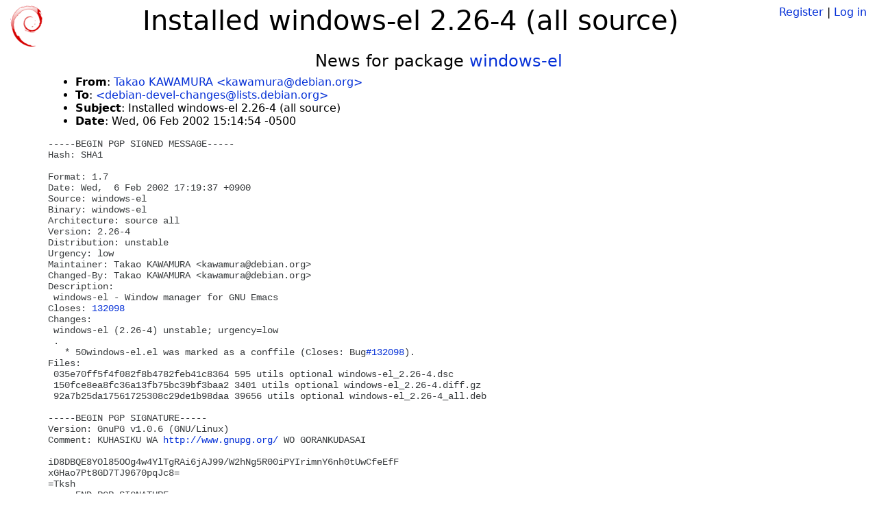

--- FILE ---
content_type: text/html; charset=utf-8
request_url: https://tracker.debian.org/news/478339/installed-windows-el-226-4-all-source/
body_size: 1719
content:

<!DOCTYPE html>
<html>
    <head>
        <meta charset="utf-8">
        <title>Debian Package Tracker</title>
        <meta name="viewport" content="width=device-width, initial-scale=1, shrink-to-fit=no">
	<meta http-equiv="x-ua-compatible" content="ie=edge">
        <link href="/static/css/bootstrap.min.css" rel="stylesheet" media="screen">
        <link href="/static/css/octicons.css" rel="stylesheet" media="screen">
        <link href="/static/css/style.css" rel="stylesheet" media="screen">
        <link type="application/opensearchdescription+xml" title="Debian Package Tracker Search" rel="search" href="/search.xml"/>
        

        
        
    </head>
    <body>
        
        <header class="page-header">
            <div class="container-fluid">
                
		<div class="row">
		<div class="col-xs-12 text-xs-center">
		    <div class="pull-xs-left">
<a href="/"><img src="/static/img/logo.png" alt="Debian Package Tracker" title="Visit the main page" ></a>
</div>
		    <div class="pull-xs-right">
		    
		    
    <span><a id="account-register" href="/accounts/register/">Register</a></span>
    <span>|</span>
    <span><a id="account-login" href="/accounts/login/">Log in</a></span>


		    
		    </div>
		    
    <h1>Installed windows-el 2.26-4 (all source)</h1>

		</div>
		</div>
                
            </div>
        </header>
        

	
        <div class="container">
            
<h4 class="text-xs-center">News for package <a href="/pkg/windows-el">windows-el</a></h4>
<div class="row">
    
    <ul class="email-news-headers">

<li><b>From</b>: 
    
        
            
            <a href="mailto:kawamura@debian.org" target="_blank">Takao KAWAMURA &lt;kawamura@debian.org&gt;</a>
        
    
</li>

<li><b>To</b>: 
    
        
            
            <a href="mailto:debian-devel-changes@lists.debian.org" target="_blank"> &lt;debian-devel-changes@lists.debian.org&gt;</a>
        
    
</li>

<li><b>Subject</b>: 
    
        Installed windows-el 2.26-4 (all source)
    
</li>

<li><b>Date</b>: 
    
        Wed, 06 Feb 2002 15:14:54 -0500
    
</li>


</ul>

<div class="email-news-body">
	<pre>-----BEGIN PGP SIGNED MESSAGE-----
Hash: SHA1

Format: 1.7
Date: Wed,  6 Feb 2002 17:19:37 +0900
Source: windows-el
Binary: windows-el
Architecture: source all
Version: 2.26-4
Distribution: unstable
Urgency: low
Maintainer: Takao KAWAMURA &lt;kawamura@debian.org&gt;
Changed-By: Takao KAWAMURA &lt;kawamura@debian.org&gt;
Description: 
 windows-el - Window manager for GNU Emacs
Closes: <a href="https://bugs.debian.org/132098">132098</a>
Changes: 
 windows-el (2.26-4) unstable; urgency=low
 .
   * 50windows-el.el was marked as a conffile (Closes: Bug<a href="https://bugs.debian.org/132098">#132098</a>).
Files: 
 035e70ff5f4f082f8b4782feb41c8364 595 utils optional windows-el_2.26-4.dsc
 150fce8ea8fc36a13fb75bc39bf3baa2 3401 utils optional windows-el_2.26-4.diff.gz
 92a7b25da17561725308c29de1b98daa 39656 utils optional windows-el_2.26-4_all.deb

-----BEGIN PGP SIGNATURE-----
Version: GnuPG v1.0.6 (GNU/Linux)
Comment: KUHASIKU WA <a href="http://www.gnupg.org/">http://www.gnupg.org/</a> WO GORANKUDASAI

iD8DBQE8YOl85OOg4w4YlTgRAi6jAJ99/W2hNg5R00iPYIrimnY6nh0tUwCfeEfF
xGHao7Pt8GD7TJ9670pqJc8=
=Tksh
-----END PGP SIGNATURE-----


Installed:
windows-el_2.26-4.diff.gz
  to pool/main/w/windows-el/windows-el_2.26-4.diff.gz
windows-el_2.26-4.dsc
  to pool/main/w/windows-el/windows-el_2.26-4.dsc
windows-el_2.26-4_all.deb
  to pool/main/w/windows-el/windows-el_2.26-4_all.deb


</pre>
</div>

    
</div>

        </div>
	

        <footer id="footer" class="footer">
            <hr>
            <div class="container-fluid">
                <div class="text-xs-center p-b-1">
                    
                                        <div id="footer-title"><a href="https://www.debian.org">Debian</a> Package Tracker — <a href="https://deb.li/DTAuthors">Copyright</a> 2013-2025 The Distro Tracker Developers</div>
                    <div id="footer-bugs">
			Report problems to the <a href="https://bugs.debian.org/tracker.debian.org">tracker.debian.org pseudo-package</a> in the <a href="https://bugs.debian.org">Debian <acronym title="Bug Tracking System">BTS</acronym></a>.
		    </div>
                    <div id="footer-help">
                        <a href="https://qa.pages.debian.net/distro-tracker/">Documentation</a> —
                        <a href="https://salsa.debian.org/qa/distro-tracker/issues">Bugs</a> —
                        <a href="https://salsa.debian.org/qa/distro-tracker">Git Repository</a> —
                        <a href="https://qa.pages.debian.net/distro-tracker/contributing.html">Contributing</a>
                    </div>

                    
                </div>
            </div>
        </footer>

        <script src="/static/js/jquery.min.js"></script>
        <script src="/static/js/jquery.cookie.js"></script>
        <script src="/static/js/tether.min.js"></script>
        <script src="/static/js/popper.min.js"></script>
        <script src="/static/js/bootstrap.min.js"></script>
        <script src="/static/js/typeahead.bundle.min.js"></script>
        <script src="/static/js/main.js"></script>
        
    </body>
</html>
